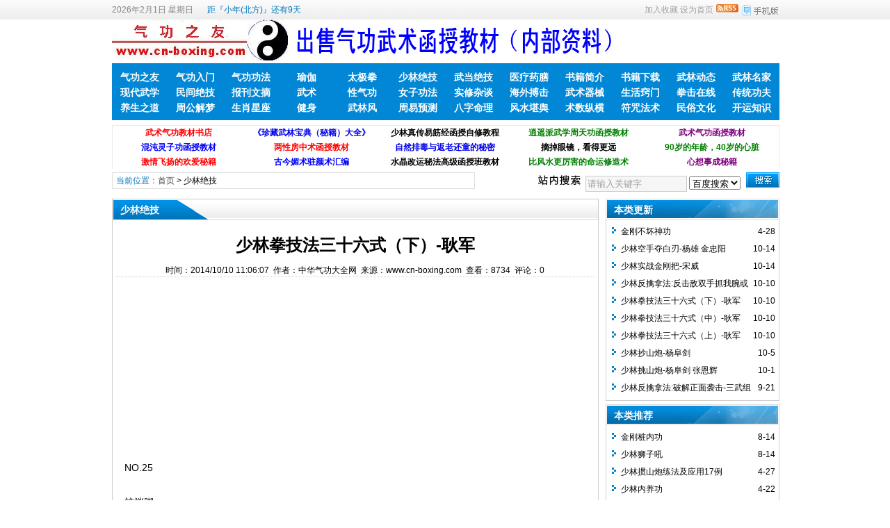

--- FILE ---
content_type: text/html
request_url: http://www.cn-boxing.com/info/info_120895.html
body_size: 10696
content:
<!DOCTYPE html PUBLIC "-//W3C//DTD XHTML 1.0 Transitional//EN" "http://www.w3.org/TR/xhtml1/DTD/xhtml1-transitional.dtd">
<html xmlns="http://www.w3.org/1999/xhtml">
<head>
	<meta http-equiv="Content-Type" content="text/html; charset=gb2312">
	<!-- 让IE8采用IE7兼容模式 -->
	<meta http-equiv="X-UA-Compatible" content="IE=EmulateIE7" />
	<title>少林拳技法三十六式（下）-耿军</title>
	<meta name="keywords" content="少林,少林拳,技法,三十,三十六" />
	<meta name="description" content="NO.25裤裆脚此式是短打拳中的腿法之一。单练：左脚向左撤步，左手向左划弧回收立掌于右胸前，右脚回收成丁步，右手向后向上向下环绕一圈成勾手，置于右腿外侧（图145、146），右脚提起向右侧踹，左腿微屈，上体不变（图147）。技击：彼用右脚踹中盘，我撤身，用勾手勾挂其腿（图148）..." />
	

	<meta name="robots" content="all" />
	<link rel="icon" href="../favicon.ico" type="image/x-icon" />
	<link rel="shortcut icon" href="../favicon.ico" type="image/x-icon" />

	<script language="javascript" type="text/javascript">
	var webTypeName='show';
	var dbPathPart='../';
	var webPathPart='../';
	var jsPathPart='../';
	</script>

	<script language="javascript" type="text/javascript" src="../configJs.asp?webName=show&v=20120220"></script>
	<script language="javascript" type="text/javascript" src="../cache/ads.js?v=20120220"></script>
	<script language="javascript" type="text/javascript" src="../js/top.js?v=20120220" defer="defer"></script>

	<link rel="stylesheet" href="../skin/def_blue/style2.css" type="text/css" media="all" id="webSkin" />
	<link rel="stylesheet" href="../skin/navMenu3.css" type="text/css" media="all" />
</head>
<body>


<a name="toTop"></a>
<div id="htmlBody">
<div id="topBody">
	<div class="topMenu list">
	<ul>
		<li class="a list">
			<div style="width:1200px;">
			<ul>
				<li>
					<script language="javascript" type="text/javascript" id="topUserJs" src="../users.asp"></script>
					
						<script language="javascript" type="text/javascript" src="../tools/time1.js"></script>
					
				</li>
				<li>
					
						<script language="javascript" type="text/javascript" src="../cache/jieri.js"></script>
					
				</li>
				<li>
					
				</li>
			</ul>
			</div>
		</li>
		<li class="b">
			
				<a href="../wap/" target="_blank"><img src="../inc_img/wap2.gif" alt="WAP手机版" style="margin:6px 0 0 4px;cursor:pointer;float:right;" /></a>
			
			
				<img src="../inc_img/rss.gif" alt="RSS订阅" style="margin:6px 0 0 4px;cursor:pointer;float:right;" onclick="OpenPopup('rss');" />
			
			<a href="javascript:AddFavorite(document.location.href,document.title);" title="加入收藏" class="font1_2d">加入收藏</a> 
			<a id="setHomeA" href="javascript:SetHome($id('setHomeA'),document.location.href);" title="设为首页" class="font1_2d">设为首页</a>
		</li>
	</ul>
	</div>
	<div class="clear"></div>

	<div class="topLogo list">
		
			<ul>
				<li class="a"><a href='../'><img src='../skin/def_blue/logo.jpg' alt="气功之友" /></a></li><li class="adClass b"><div class="ad1Style"><script type="text/javascript">OTca('ot001');</script></div></li>
				<li class="adClass c"><div class="ad2Style"><script type="text/javascript">OTca('ot002');</script></div></li>
			</ul>
		</div>
	<div class="clear"></div>

	
		<style>.OTcss_nav{ width:960px; height:82px; background-image: url(../temp/top_menuBg-2.gif); margin: 0 auto; }.OTcss_nav div{ float:left;padding-top:9px;font-size:22px;line-height:22px;}.OTcss_nav .k{ margin-right:0px;/* 火狐 */ *margin-right:0px!important;/* IE7 */*margin-right:0px;/* ie6 */font-weight:bold;float: left; color: #FFF; display: block; width: 80px; text-align: center; font-size:14px;}.OTcss_nav a { margin-right: 5px; color: #FFF; text-decoration: none; }.OTcss_nav a:hover { color:#FC0; text-decoration: underline; }</style><div class="OTcss_nav"><div><a class="k" href="/">气功之友</a> <a class="k" href="/cls/cls_3_1.html" target="_blank">气功入门</a> <a class="k" href="/cls/cls_4_1.html" target="_blank">气功功法</a> <a class="k" href="/cls/cls_5_1.html" target="_blank">瑜伽</a> <a class="k" href="/cls/cls_17_1.html" target="_blank">太极拳</a> <a class="k" href="/cls/cls_6_1.html" target="_blank">少林绝技</a> <a class="k" href="/cls/cls_7_1.html" target="_blank">武当绝技</a> <a class="k" href="/cls/cls_14_1.html" target="_blank">医疗药膳</a> <a class="k" href="/cls/cls_18_1.html" target="_blank">书籍简介</a> <a class="k" href="/info/web_8.html" target="_blank">书籍下载</a> <a class="k" href="/cls/cls_42_1.html" target="_blank">武林动态</a> <a class="k" href="/cls/cls_24_1.html" target="_blank">武林名家</a> <br /><a class="k" href="/cls/cls_9_1.html" target="_blank">现代武学</a> <a class="k" href="/cls/cls_8_1.html" target="_blank">民间绝技</a> <a class="k" href="/cls/cls_13_1.html" target="_blank">报刊文摘</a> <a class="k" href="/cls/cls_16_1.html" target="_blank">武术</a> <a class="k" href="/cls/cls_11_1.html" target="_blank">性气功</a> <a class="k" href="/cls/cls_15_1.html" target="_blank">女子功法</a> <a class="k" href="/cls/cls_12_1.html" target="_blank">实修杂谈</a> <a class="k" href="/cls/cls_19_1.html" target="_blank">海外搏击</a> <a class="k" href="/cls/cls_20_1.html" target="_blank">武术器械</a> <a class="k" href="/cls/cls_10_1.html" target="_blank">生活窍门</a> <a class="k" href="/cls/cls_54_1.html" target="_blank">拳击在线</a> <a class="k" href="/cls/cls_25_1.html" target="_blank">传统功夫</a> <br /><a class="k" href="/cls/cls_26_1.html" target="_blank">养生之道</a> <a class="k" href="/cls/cls_60_1.html" target="_blank">周公解梦</a> <a class="k" href="/cls/cls_61_1.html" target="_blank">生肖星座</a> <a class="k" href="/cls/cls_27_1.html" target="_blank">健身</a> <a class="k" href="/cls/cls_30_1.html" target="_blank">武林风</a> <a class="k" href="/cls/cls_28_1.html" target="_blank">周易预测</a> <a class="k" href="/cls/cls_29_1.html" target="_blank">八字命理</a> <a class="k" href="/cls/cls_31_1.html" target="_blank">风水堪舆</a> <a class="k" href="/cls/cls_32_1.html" target="_blank">术数纵横</a> <a class="k" href="/cls/cls_33_1.html" target="_blank">符咒法术</a> <a class="k" href="/cls/cls_53_1.html" target="_blank">民俗文化</a> <a class="k" href="/cls/cls_62_1.html" target="_blank">开运知识</a> </div></div>
	
	<div class="clear"></div>

	<div class="adClass">
		<div class="ad3Style"><script type="text/javascript">OTca('ot003');</script></div>
		
		<div class="ad4Style"><script type="text/javascript">OTca('ot004');</script>
</div>
	</div>
	<div class="clear"></div>

	<div class="searchBox list">
	<ul>
		<li class="a">
			<span class='font2_2'>当前位置：</span><a href='../'>首页</a>&nbsp;&gt;&nbsp;<a href='../cls/cls_6_1.html' class='font1_2' target='_blank'>少林绝技</a>

		</li>
		<li class="b">
			<div>
			<form id="referForm" name="referForm" method="get" action="" onsubmit="return CheckRefForm()">
			<input type="hidden" id="mudi2" name="mudi2" value="refer" />
			<input type="button" class="searchImg button" value="" />
			<input type="text" id="refContent" name="refContent" class="searchInput" value="" />
			<select id="refMode" name="refMode" class="searchSelect">
				<option value="baidu">百度搜索</option>
			</select>
			<input type="submit" class="searchBtn button" value="" />
			</form>
			</div>
		</li>
	</ul>
	</div>
	<div class="clear"></div>

</div>
<div class="clear"></div>

<div class="height10"></div>
<div class="clear"></div>

<input type="hidden" id="contentImgMaxWidth" name="contentImgMaxWidth" value="665" />
<div id="mainBody">
<div class="areaL">
<div class="pageBox">
<dl>
<dt id='areaName'>少林绝技</dt>
<dd class="webBox">
				<input type="hidden" id="dataType" name="dataType" value="news" />
				<input type="hidden" id="isReply" name="isReply" value="0" />
				<input type="hidden" id="infoID" name="infoID" value="120895" />
				<input type="hidden" id="isUserCheck" name="isUserCheck" value="0" />
				<input type="hidden" id="voteMode" name="voteMode" value="0" />
				<input type="hidden" id="pageValue" name="pageValue" value="0" />
				<div class="a">
					<h1>少林拳技法三十六式（下）-耿军<script type='text/javascript'>OTca('ot074');</script></h1>
					<div class="addi2">
						时间：2014/10/10 11:06:07&#160;&#160;作者：中华气功大全网&#160;&#160;来源：www.cn-boxing.com&#160;&#160;查看：<span id="infoReadNum">8459</span>&#160;&#160;评论：<span id="infoReplyNum">0</span>
					</div>
					<div class="clear"></div>
				</div>

				<script language="javascript" type="text/javascript" src="../deal_js.asp?mudi=newsAddReadNum&dataID=120895&isNoReturn=0"></script>
				<div style="margin:2px 0 0 0 auto; width:688px; overflow:hidden; text-align:center;" class="adClass"><div class="ad16Style"><script type="text/javascript">OTca('ot016');</script></div></div>
				<div class="clear"></div>
				<div class="b">
						
<div style="float:left; text-align:center;" class="adClass ad17Style">
<script type="text/javascript">OTca('ot017');</script></div>
<div style="float:Right; text-align:center;" class="adClass ad73Style">
<script type="text/javascript">OTca('ot073');</script></div>
<div style="padding-top:250px;" id="newsContent"><script type='text/javascript'>OTca('ot079');</script><div>NO.25</div>
<div><br />
</div>
<div>裤裆脚</div>
<div><br />
</div>
<div>此式是短打拳中的腿法之一。</div>
<div><br />
</div>
<div>单练：左脚向左撤步，左手向左划弧回收立掌于右胸前，右脚回收成丁步，右手向后向上向下环绕一圈成勾手，置于右腿外侧（图145、146），右脚提起向右侧踹，左腿微屈，上体不变（图147）。</div>
<div><br />
</div>
<div>技击：彼用右脚踹中盘，我撤身，用勾手勾挂其腿（图148），随即用右腿顺彼腿踹击其腿弯部（图149）。</div>
<div><img alt="少林拳技法三十六式（下）-耿军"  src="../upFiles/infoImg/coll/20141010/OT20141010110941108.jpg" /></div>
<div><br />
</div>
<div>NO.26</div>
<div><br />
</div>
<div>小鬼推磨</div>
<div><br />
</div>
<div>此式是看家拳中的招式，属脸中取胜的妙招。</div>
<div><br />
</div>
<div>单练：上马步冲右拳，左掌立于右胸前（图150），左掌屈肘向前探掌，掌心朝外成弓步（图151），身体左转，右手变拳，两臂用力回拉于左侧，拳心朝下，成马步（图152）。</div>
<div><br />
</div>
<div>技击：我右拳用顺式击彼上盘（图153），彼欲用背摔之式摔我（图154），我左掌探出反手勾搂其面部（图155），我两手同时用力向我左后方拉推，腰要同步左转，使彼仰面侧倒（图156）。</div>
<div><img alt="少林拳技法三十六式（下）-耿军"  src="../upFiles/infoImg/coll/20141010/OT20141010110941208.jpg" /></div>
<div><br />
</div>
<div>NO.27</div>
<div><br />
</div>
<div>蹬扑双叫</div>
<div><br />
</div>
<div>此式是<a href='http://www.cn-boxing.com/cls/cls_40_1.html' class='keyWord' target='_blank'><strong>螳螂拳</strong></a>中的招式，属摔打招法。</div>
<div><br />
</div>
<div>单练：右脚向左后方倒步，两手屈肘置于身体左侧，两手心相对（图157），两手变拳用力向右后方用臂，拳心相对，同时，左腿蹬蹋成右弓步（图158）。</div>
<div><br />
</div>
<div>技击：彼用右拳顺式击我中上盘，我身体右转退右步，两手上下合抱其臂（图159），两手用力拉其臂于右下方，同时，左脚向后瞪蹋绊其腿（图160、161）。</div>
<div><img alt="少林拳技法三十六式（下）-耿军"  src="../upFiles/infoImg/coll/20141010/OT20141010110941130.jpg" /></div>
<div><br />
</div>
<div>NO.28</div>
<div><br />
</div>
<div>霸王甩鞭</div>
<div><br />
</div>
<div>此式是螳螂拳中的招式，属摔打招法。</div>
<div><br />
</div>
<div>单练：右转身成叉步，左拳向前上方探出，拳心朝上，右拳抱于腰间（图162），左拳翻腕拳心朝下与右拳直臂向左用击，同时上步成跪步（图163）。</div>
<div><br />
</div>
<div>技击：彼右拳击我上盘，我左拳向上探出，化解其力（图164），随即，上左脚扣其前腿，同时，两臂击其面部和腹部，使其仰面倒地（图165、166、167）。</div>
<div><img alt="少林拳技法三十六式（下）-耿军"  src="../upFiles/infoImg/coll/20141010/OT20141010110941964.jpg" /></div>
<div><br />
</div>
<div>NO.29</div>
<div><br />
</div>
<div>七星三式</div>
<div><br />
</div>
<div>此式是七星拳中出现最多的一个连环招法，具有鲜明的<a href='http://www.cn-boxing.com/cls/cls_6_1.html' class='keyWord' target='_blank'><strong>少林</strong></a><a href='http://www.cn-boxing.com/cls/cls_16_1.html' class='keyWord' target='_blank'><strong>武术</strong></a>特点。</div>
<div><br />
</div>
<div>单练：两腿成并步，右拳直臂向左裹击于膝前，拳心外，左拳抱于腰间（图168），开右脚成马步，右拳屈臂向右下方截击，左手不变（图169），右拳回收再向右顶肘（图170），右拳变掌反背击出，身体右转成弓步（图171）。</div>
<div><br />
</div>
<div>技击：彼左脚踢我下盘，我左转身右拳裹击其小腿解之（图172），随即上右脚锁其腿，右拳截击其腹部（图173），右拳回收成肘，顶击其胸口 （图174），彼受以上打击必低头，我即用反背掌击其面部，以上下、中、上三盘的打击要连环紧凑，不给对方喘息之机（图175）。</div>
<div><img alt="少林拳技法三十六式（下）-耿军"  src="../upFiles/infoImg/coll/20141010/OT20141010110941825.jpg" /></div>
<div><br />
</div>
<div>NO.30</div>
<div><br />
</div>
<div>崩圈连环</div>
<div><br />
</div>
<div>此式是螳螂拳两个常用招式组成的连环招法，在实战中较易掌握。</div>
<div><br />
</div>
<div>单练：右腿跳左掌在胸前压掌，掌心朝下（图176），右脚落地成跪步，左手变拳，右拳经左拳上方向前反背崩拳（图177），左拳变掌经右臂外侧向前推洗（图178），身体左转右拳圈击于面前，左掌附于右腕处（图179）。</div>
<div><br />
</div>
<div>技击：彼用顺式拳击我中盘，我用左手下压，同时提右膝（图180）落右脚，左手抓握其腕并下压，右拳崩击其面部（图181），彼用左手格开（图182），我左手沿右臂外侧向前推洗其臂（图183），左手抓握其手腕并下拉，右拳以圈拳击打彼太阳穴（图184）。</div>
<div><img alt="少林拳技法三十六式（下）-耿军"  src="../upFiles/infoImg/coll/20141010/OT20141010110941414.jpg" /></div>
<div><br />
</div>
<div>NO.31</div>
<div><br />
</div>
<div>勾子步</div>
<div><br />
</div>
<div>此式是螳螂拳的招式。</div>
<div><br />
</div>
<div>单练：左脚向前摆步，左手屈肘向外抓握成拳（图185），身体左转，右手屈肘置于左臂上方， 掌心朝左（图186），左拳回抱腰间，右手向右平勾成勾手，勾尖向后，右脚在体前勾踢（图187）。</div>
<div><br />
</div>
<div>技击：彼用顺式左拳击我中上盘，我左手向外抓握其腕（图188），微左转身，右手沿彼臂上方回收至我左胸前（图189），右脚勾踢彼左小腿，同时，右手用勾手勾其颈部，使其仰前后倒（图190）。</div>
<div><img alt="少林拳技法三十六式（下）-耿军"  src="../upFiles/infoImg/coll/20141010/OT20141010110941905.jpg" /></div>
<div><br />
</div>
<div>NO.32</div>
<div><br />
</div>
<div>摘心捶</div>
<div><br />
</div>
<div>此式是炮拳中的第一式，炮拳被称“少林诸拳之王”，拳谱讲“拳似发炮身如龙，趋避神速妖皆怕”。</div>
<div><br />
</div>
<div>单练：上左脚成摆步，左手在体前向外抓握成拳（图191），右拳从腰间屈肘向上上撩外格，拳心朝左，左拳附在右臂肘内侧轮向右下方击打，臂微屈（图192、193）。</div>
<div><br />
</div>
<div>技击：彼用顺式左拳击我中盘，我左手向外抓其腕（图194），右臂上撩其臂，右脚搓踢其左脚后根部，彼抬左脚闪过（图195），我落右脚勾拌其右脚，同时，右拳用拳轮为力点击其胸口，使其仰面后倒（图196）。</div>
<div><img alt="少林拳技法三十六式（下）-耿军"  src="../upFiles/infoImg/coll/20141010/OT20141010110941432.jpg" /></div>
<div><br />
</div>
<div>NO.33</div>
<div><br />
</div>
<div>挎毛篮</div>
<div><br />
</div>
<div>此式是罗汉十八手中的招法，属擒拿招法。</div>
<div><br />
</div>
<div>单练：左手拍击右肩，右拳直臂上抬至右上方，两腿成马步，拳心朝前（图197），右拳翻腕，拳心朝里，屈肘下压（图198）。</div>
<div><br />
</div>
<div>技击：彼左手抓我右肩（图199），我撤左脚，左手拍击抓按其手，我右臂上举（图200），重心下移，右臂屈肘下压其臂关节处，成反关节擒拿之式，使其跪倒在地（图201）。</div>
<div><img alt="少林拳技法三十六式（下）-耿军"  src="../upFiles/infoImg/coll/20141010/OT20141010110941549.jpg" /></div>
<div><br />
</div>
<div>NO.34</div>
<div><br />
</div>
<div>斜飞势</div>
<div><br />
</div>
<div>此式又称斜飞燕式膀靠，属八步连环拳中的招式，属贴身靠招法。</div>
<div><br />
</div>
<div>单练：马步站立，两臂上下合抱于胸前（图202），身体右转成弓步，右臂掌心朝上，向前分掌，左掌手心朝下向后分掌（图203）。</div>
<div><br />
</div>
<div>技击：彼用顺式右拳击我中上盘，我左手向外抓握其腕（图204），上右脚扣其左腿，左手回带，右手插掌于左臂下方（图205），成弓步，右臂和右膀靠击其胸部，使其仰身后倒（图206）。</div>
<div><img alt="少林拳技法三十六式（下）-耿军"  src="../upFiles/infoImg/coll/20141010/OT20141010110941389.jpg" /></div>
<div><br />
</div>
<div>NO.35</div>
<div><br />
</div>
<div>拦腰斩</div>
<div><br />
</div>
<div>此式是短打拳的招式，属摔法的一种。</div>
<div><br />
</div>
<div>单练：上右脚成弓步，左手成立掌向外拨挡，右手抱拳于腰间（图207），左手变拳回拉至肩前，在拳变掌由腰间向左下方推击，与腰平行，左脚上步直腿脚尖离地上勾（图208）。</div>
<div><br />
</div>
<div>技击：彼上右步冲左拳击打上盘，我左掌外格其腕（图209），随即用左脚勾绊其左脚，左手向我左后方拉带，右掌击其腰部，使其侧倒（图210）。</div>
<div><img alt="少林拳技法三十六式（下）-耿军"  src="../upFiles/infoImg/coll/20141010/OT20141010110941911.jpg" /></div>
<div><br />
</div>
<div>NO.36</div>
<div><br />
</div>
<div>叶下插花</div>
<div><br />
</div>
<div>此式是螳螂拳中的招式，属指上打下的招法。</div>
<div><br />
</div>
<div>单练：上右脚成马步，右拳向前平冲，左掌立掌护于右胸前（图212），身体右转，左掌沿右臂外侧向前推洗（图213），身体左转，左手变拳屈肘回收，掌心朝里，右拳随左臂回收，置于左臂内侧，倒左脚成叉步（图214），右拳向后撩击，左臂外展（图215）。</div>
<div><br />
</div>
<div>技击：我用右拳击彼上盘，彼用左臂外格（图216），我左手推洗其臂（图217），随即向彼左后侧倒步，左手抓握其右腕上举，右拳回抱胸前（图218），随即左拳向后撩击其档部（图219）。</div>
<div><img alt="少林拳技法三十六式（下）-耿军"  src="../upFiles/infoImg/coll/20141010/OT20141010110941156.jpg" /></div></div>
<div style="margin:0 auto; width:660px; overflow:hidden; text-align:center;" class="adClass"><div class="ad10Style"><script type="text/javascript">OTca('ot010');</script></div><br />
<div style="float:left; text-align:center;" class="adClass ad71Style">
<script type="text/javascript">OTca('ot071');</script></div>
<div style="float:Right; text-align:center;" class="adClass ad72Style">
<script type="text/javascript">OTca('ot072');</script></div>
</div>

					<div class="mark">
						<span class='font2_2'>标签：</span><a href='../cls/?list_mark-%C9%D9%C1%D6_1.html' class='font1_2d' target='_blank'>少林</a>&nbsp;<a href='../cls/?list_mark-%C9%D9%C1%D6%C8%AD_1.html' class='font1_2d' target='_blank'>少林拳</a>&nbsp;<a href='../cls/?list_mark-%BC%BC%B7%A8_1.html' class='font1_2d' target='_blank'>技法</a>&nbsp;<a href='../cls/?list_mark-%C8%FD%CA%AE_1.html' class='font1_2d' target='_blank'>三十</a>&nbsp;<a href='../cls/?list_mark-%C8%FD%CA%AE%C1%F9_1.html' class='font1_2d' target='_blank'>三十六</a>&nbsp;
						<div style='margin-top:8px;'></div>
						<div class="clear"></div>
					</div>

					
				</div>

					
				
				
					<div class="c">
						上一篇：<a href='../info/info_120900.html'>少林反擒拿法:反击敌双手抓我腕或臂*三武组</a><br />
						下一篇：<a href='../info/info_120894.html'>少林拳技法三十六式（中）-耿军</a><br />
站内搜索<script type='text/javascript'>OTca('ot075');</script>
<script type='text/javascript'>OTca('ot076');</script>
					</div>
				
			</dd>
		</dl>
		</div>
		<div class="clear"></div>

			
		<div class="markBox">
		<dl>
			<dt>相关文章</dt>
			<dd class="listArrow3">
				<ul>
					<li>
<div class='right'>&nbsp;4-6</div>
<a href='../info/info_196420.html' class='font1_2' style='color:;' target='_blank' title="海外炎黄子孙拜祖大典上少林、太极功夫令人振奋回味！">海外炎黄子孙拜祖大典上少林、太极功夫令人振奋回味！</a>
</li>
<li>
<div class='right'>&nbsp;12-31</div>
<a href='../info/info_196337.html' class='font1_2' style='color:;' target='_blank' title="美国少林英雄会精彩纷呈          家庭“抱团练武”令人振奋   ">美国少林英雄会精彩纷呈          家庭“抱团练武”令人振奋   </a>
</li>
<li>
<div class='right'>&nbsp;9-14</div>
<a href='../info/info_196182.html' class='font1_2' style='color:;' target='_blank' title="少林梦让我们走在一起">少林梦让我们走在一起</a>
</li>
<li>
<div class='right'>&nbsp;7-8</div>
<a href='../info/info_196039.html' class='font1_2' style='color:;' target='_blank' title="首届少林响鞭、软鞭武术比赛在南关区开赛">首届少林响鞭、软鞭武术比赛在南关区开赛</a>
</li>
<li>
<div class='right'>&nbsp;6-10</div>
<a href='../info/info_195957.html' class='font1_2' style='color:;' target='_blank' title="泉州南少林国际学校举行第20届武术散打锦标赛">泉州南少林国际学校举行第20届武术散打锦标赛</a>
</li>
<li>
<div class='right'>&nbsp;4-30</div>
<a href='../info/info_195820.html' class='font1_2' style='color:;' target='_blank' title="福建泉州南少林国际学校空手道选手邓文静同学将出征参加在摩洛哥马拉喀什举行的2018年世界中学生运动会">福建泉州南少林国际学校空手道选手邓文静同学将出征参加在摩洛哥马拉喀什举行的2018年世界中学生运动会</a>
</li>
<li>
<div class='right'>&nbsp;4-14</div>
<a href='../info/info_195799.html' class='font1_2' style='color:;' target='_blank' title="少林功夫令人振奋——2018海外炎黄子孙拜祖大典侧记">少林功夫令人振奋——2018海外炎黄子孙拜祖大典侧记</a>
</li>
<li>
<div class='right'>&nbsp;2-6</div>
<a href='../info/info_195654.html' class='font1_2' style='color:;' target='_blank' title="游嵩山学武术，中国少林功夫之旅启动">游嵩山学武术，中国少林功夫之旅启动</a>
</li>
<li>
<div class='right'>&nbsp;2-6</div>
<a href='../info/info_195663.html' class='font1_2' style='color:;' target='_blank' title="少林寺武术团将赴法属波利尼西亚演出">少林寺武术团将赴法属波利尼西亚演出</a>
</li>
<li>
<div class='right'>&nbsp;1-16</div>
<a href='../info/info_195583.html' class='font1_2' style='color:;' target='_blank' title="泉州南少林国际学校选手朱斌强夺得世界终极格斗王者金腰带争霸赛70公斤级搏击冠军">泉州南少林国际学校选手朱斌强夺得世界终极格斗王者金腰带争霸赛70公斤级搏击冠军</a>
</li>

				</ul>
			</dd>
		</dl>
		</div>
		<div class="clear"></div>
			

			
	</div>
	<div class="areaR">

		<div class="adClass rightAd0 ad11Style"><script type="text/javascript">OTca('ot011');</script>
</div>
<div class="clear"></div>

	

<div class="typeBox">
<dl>
	<dt>本类更新</dt>
	<dd class="listArrow1">
		<ul>
			<ul>
<li>
<div class='right font1_2'>&nbsp;4-28</div><a href='../info/info_156709.html' class='font1_2' style='color:;' target='_blank' title="金刚不坏神功">金刚不坏神功</a>
</li>
<li>
<div class='right font1_2'>&nbsp;10-14</div><a href='../info/info_135946.html' class='font1_2' style='color:;' target='_blank' title="少林空手夺白刃-杨雄 金忠阳">少林空手夺白刃-杨雄 金忠阳</a>
</li>
<li>
<div class='right font1_2'>&nbsp;10-14</div><a href='../info/info_135945.html' class='font1_2' style='color:;' target='_blank' title="少林实战金刚把-宋威">少林实战金刚把-宋威</a>
</li>
<li>
<div class='right font1_2'>&nbsp;10-10</div><a href='../info/info_120900.html' class='font1_2' style='color:;' target='_blank' title="少林反擒拿法:反击敌双手抓我腕或臂*三武组">少林反擒拿法:反击敌双手抓我腕或臂*三武组</a>
</li>
<li>
<div class='right font1_2'>&nbsp;10-10</div><a href='../info/info_120895.html' class='font1_2' style='color:;' target='_blank' title="少林拳技法三十六式（下）-耿军">少林拳技法三十六式（下）-耿军</a>
</li>
<li>
<div class='right font1_2'>&nbsp;10-10</div><a href='../info/info_120894.html' class='font1_2' style='color:;' target='_blank' title="少林拳技法三十六式（中）-耿军">少林拳技法三十六式（中）-耿军</a>
</li>
<li>
<div class='right font1_2'>&nbsp;10-10</div><a href='../info/info_120893.html' class='font1_2' style='color:;' target='_blank' title="少林拳技法三十六式（上）-耿军">少林拳技法三十六式（上）-耿军</a>
</li>
<li>
<div class='right font1_2'>&nbsp;10-5</div><a href='../info/info_103513.html' class='font1_2' style='color:;' target='_blank' title="少林抄山炮-杨阜剑">少林抄山炮-杨阜剑</a>
</li>
<li>
<div class='right font1_2'>&nbsp;10-1</div><a href='../info/info_78857.html' class='font1_2' style='color:;' target='_blank' title="少林挑山炮-杨阜剑 张恩辉">少林挑山炮-杨阜剑 张恩辉</a>
</li>
<li>
<div class='right font1_2'>&nbsp;9-21</div><a href='../info/info_78495.html' class='font1_2' style='color:;' target='_blank' title="少林反擒拿法:破解正面袭击-三武组">少林反擒拿法:破解正面袭击-三武组</a>
</li>
</ul>

		</ul>
	</dd>
</dl>
</div>
<div class="clear"></div>

<div class="height5"></div>
<div class="clear"></div>
<div class="adClass rightAd0 ad15Style"><script type="text/javascript">OTca('ot015');</script></div>

<div class="typeBox">
<dl>
	<dt>本类推荐</dt>
	<dd class="listArrow1">
		<ul>
			<ul>
<li>
<div class='right font1_2'>&nbsp;8-14</div><a href='../info/info_2376.html' class='font1_2' style='color:;' target='_blank' title="金刚桩内功">金刚桩内功</a>
</li>
<li>
<div class='right font1_2'>&nbsp;8-14</div><a href='../info/info_2368.html' class='font1_2' style='color:;' target='_blank' title="少林狮子吼">少林狮子吼</a>
</li>
<li>
<div class='right font1_2'>&nbsp;4-27</div><a href='../info/info_2236.html' class='font1_2' style='color:;' target='_blank' title="少林掼山炮练法及应用17例">少林掼山炮练法及应用17例</a>
</li>
<li>
<div class='right font1_2'>&nbsp;4-22</div><a href='../info/info_2221.html' class='font1_2' style='color:;' target='_blank' title="少林内养功">少林内养功</a>
</li>
<li>
<div class='right font1_2'>&nbsp;4-21</div><a href='../info/info_2175.html' class='font1_2' style='color:;' target='_blank' title="少林古轮功夫述真">少林古轮功夫述真</a>
</li>
<li>
<div class='right font1_2'>&nbsp;4-21</div><a href='../info/info_2166.html' class='font1_2' style='color:;' target='_blank' title="少林响鞭(连环霹雳鞭)鞭谱">少林响鞭(连环霹雳鞭)鞭谱</a>
</li>
<li>
<div class='right font1_2'>&nbsp;4-19</div><a href='../info/info_2090.html' class='font1_2' style='color:;' target='_blank' title="少林童子功">少林童子功</a>
</li>
<li>
<div class='right font1_2'>&nbsp;4-19</div><a href='../info/info_2087.html' class='font1_2' style='color:;' target='_blank' title="少林踔腿功">少林踔腿功</a>
</li>
<li>
<div class='right font1_2'>&nbsp;4-19</div><a href='../info/info_2081.html' class='font1_2' style='color:;' target='_blank' title="少林绝技——鹰爪功">少林绝技——鹰爪功</a>
</li>
<li>
<div class='right font1_2'>&nbsp;4-19</div><a href='../info/info_2075.html' class='font1_2' style='color:;' target='_blank' title="少林点穴功">少林点穴功</a>
</li>
</ul>

		</ul>
	</dd>
</dl>
</div>
<div class="clear"></div>

<div class="height5"></div>
<div class="clear"></div>

<div class="typeBox">
<dl>
	<dt>本类排行</dt>
	<dd class="listArrow1">
		<ul>
			<ul>
<li>
<div class='right font1_2'>&nbsp;4-28</div><a href='../info/info_156709.html' class='font1_2' style='color:;' target='_blank' title="金刚不坏神功">金刚不坏神功</a>
</li>
<li>
<div class='right font1_2'>&nbsp;3-23</div><a href='../info/info_6018.html' class='font1_2' style='color:;' target='_blank' title="先天罗汉拳十八手图解-无为斋主人">先天罗汉拳十八手图解-无为斋主人</a>
</li>
<li>
<div class='right font1_2'>&nbsp;4-19</div><a href='../info/info_2090.html' class='font1_2' style='color:;' target='_blank' title="少林童子功">少林童子功</a>
</li>
<li>
<div class='right font1_2'>&nbsp;8-14</div><a href='../info/info_2376.html' class='font1_2' style='color:;' target='_blank' title="金刚桩内功">金刚桩内功</a>
</li>
<li>
<div class='right font1_2'>&nbsp;8-9</div><a href='../info/info_22320.html' class='font1_2' style='color:;' target='_blank' title="洗髓经">洗髓经</a>
</li>
<li>
<div class='right font1_2'>&nbsp;10-10</div><a href='../info/info_2954.html' class='font1_2' style='color:;' target='_blank' title="少林金刚功">少林金刚功</a>
</li>
<li>
<div class='right font1_2'>&nbsp;10-10</div><a href='../info/info_120893.html' class='font1_2' style='color:;' target='_blank' title="少林拳技法三十六式（上）-耿军">少林拳技法三十六式（上）-耿军</a>
</li>
<li>
<div class='right font1_2'>&nbsp;4-19</div><a href='../info/info_2081.html' class='font1_2' style='color:;' target='_blank' title="少林绝技——鹰爪功">少林绝技——鹰爪功</a>
</li>
<li>
<div class='right font1_2'>&nbsp;8-14</div><a href='../info/info_2368.html' class='font1_2' style='color:;' target='_blank' title="少林狮子吼">少林狮子吼</a>
</li>
<li>
<div class='right font1_2'>&nbsp;10-14</div><a href='../info/info_135946.html' class='font1_2' style='color:;' target='_blank' title="少林空手夺白刃-杨雄 金忠阳">少林空手夺白刃-杨雄 金忠阳</a>
</li>
</ul>

		</ul>
	</dd>
</dl>
</div>
<div class="clear"></div>

<div class="adClass rightAd0 ad12Style">
	<script type="text/javascript">OTca('ot012');</script>
</div>
<div class="clear"></div>

	</div>
	<div class="clear"></div>
</div>
<div class="clear"></div>

<div id="mainBody">
	<a name="toBottom"></a>
	<div class="height1"></div>
	<div class="clear"></div>

	<span class="adClass ad13Style">
<script type="text/javascript">OTca('ot013');</script></span>
<br />
<span class="adClass ad77Style">
<script type="text/javascript">OTca('ot077');</script></span>	
	

	<div class="height10"></div>
	<div class="clear"></div>

	<div class="bottomMenu">
		<a href='../info/web_6.html' class='font1_2'>联系我们</a>&nbsp;-&nbsp;<a href='../info/web_7.html' class='font1_2'>友情链接</a>&nbsp;-&nbsp;<a href='../info/web_5.html' class='font1_2'>关于我们</a>&nbsp;-&nbsp;<a href='../info/web_9.html' class='font1_2'>网站地图</a>
	</div>

	<div class="bottomLine"></div>
	<div class="bottomCopyright">
		<center> <script type="text/javascript">OTCMS_ads('ot078');</script>Copyright &#169; 2002-2012 <a href="http://www.cn-boxing.com/">气功之友</a> All Rights Reserved,<script charset="UTF-8" id="LA_COLLECT" src="//sdk.51.la/js-sdk-pro.min.js"></script><script>LA.init({id:"26AqIJWyv2Rh7zxj",ck:"26AqIJWyv2Rh7zxj"})</script></center>
		<a href="http://beian.miit.gov.cn/" target="_blank">粤ICP备2025429576号</a>
		
    </div>

</div>
<div class="clear"></div>
</div>

<span class="adClass ad19Style"><script type="text/javascript">OTca('ot019');</script></span>



</body>
</html><!-- Html For 2025/12/3 6:22:57 -->

--- FILE ---
content_type: text/html
request_url: http://www.cn-boxing.com/deal_js.asp?mudi=newsAddReadNum&dataID=120895&isNoReturn=0
body_size: 217
content:
$(function (){try {document.getElementById('infoReadNum').innerHTML='8734';document.getElementById('infoReplyNum').innerHTML='0';}catch (e) {}});

--- FILE ---
content_type: text/html
request_url: http://www.cn-boxing.com/top-wz.htm
body_size: 1057
content:
<html>
<head>
<meta http-equiv="Content-Type" content="text/html; charset=gb2312">
<title>top-wz</title>
</head>
<body>
<table class="ke-zeroborder" cellspacing="0" cellpadding="0" width="960" style="color: rgb(0, 0, 0); font-family: 宋体, Arial; font-size: 12px; font-style: normal; font-variant: normal; font-weight: normal; letter-spacing: normal; line-height: 14.3999996185303px; orphans: auto; text-align: left; text-indent: 0px; text-transform: none; white-space: normal; widows: auto; word-spacing: 0px; -webkit-text-stroke-width: 0px; border: 1px solid rgb(234, 234, 234); margin-top: 5px; background-color: rgb(255, 255, 255);">
	<tr>
		<td align="middle" style="padding: 3px;" width="192">
		<a target="_blank" style="font-size: 12px; color: #FF0000; text-decoration: none; font-weight: 700" href="http://www.163soche.com/">武术气功教材书店</a></td>
		<td align="middle" style="padding: 3px;" width="192">
		<a target="_blank" style="font-size: 12px; text-decoration: none; font-weight: 700" href="http://www.163soche.com/article/68.html">《珍藏武林宝典（秘籍）大全》</a></td>
		<td align="middle" style="padding: 3px;" width="192">
		<a target="_blank" style="font-size: 12px; text-decoration: none; font-weight: 700" href="http://www.163soche.com/article/44.html">
		<font color="#000000">少林真传易筋经函授自修教程</font></a></td>
		<td align="middle" style="padding: 3px;" width="192">
		<a target="_blank" style="font-size: 12px; color: green; text-decoration: none; font-weight: bold" href="http://www.163soche.com/article/173.html">逍遥派武学周天功函授教材</a></td>
		<td align="middle" style="padding: 3px;" width="192">
		<a target="_blank" style="font-size: 12px; color: #800080; text-decoration: none; font-weight: 700" href="http://www.163soche.com/ws.html">武术气功函授教材</a></td>
	</tr>
	<tr>
		<td align="middle" style="padding: 3px;" width="192" height="22">
		<a target="_blank" style="font-size: 12px; color: blue; text-decoration: none; font-weight: bold" href="http://www.163soche.com/article/110.html">混沌灵子功函授教材</a></td>
		<td align="middle" style="padding: 3px;" width="192" height="22">
		<a target="_blank" style="font-size: 12px; color: red; text-decoration: none; font-weight: bold" href="http://www.163soche.com/ss.html">两性房中术函授教材</a></td>
		<td align="middle" style="padding: 3px;" width="192" height="22">
		<a target="_blank" style="font-size: 12px; text-decoration: none; font-weight: 700" href="http://www.163soche.com/article/177.html">自然排毒与返老还童的秘密</a></td>
		<td align="middle" style="padding: 3px;" width="192" height="22">
		<a target="_blank" style="font-size: 12px; text-decoration: none; font-weight: 700" href="http://www.163soche.com/article/165.html">
		<font color="#000000">摘掉眼镜，看得更远</font></a></td>
		<td align="middle" style="padding: 3px;" width="192" height="22">
		<a target="_blank" style="font-size: 12px; color: #008000; text-decoration: none; font-weight: bold" href="http://www.163soche.com/article/123.html">90岁的年龄，40岁的心脏</a></td>
	</tr>
	<tr>
		<td align="middle" style="padding: 3px;" width="192">
		<a target="_blank" style="font-size: 12px; color: red; text-decoration: none; font-weight: bold" href="http://www.163soche.com/article/86.html">激情飞扬的欢爱秘籍</a></td>
		<td align="middle" style="padding: 3px;" width="192">
		<a target="_blank" style="font-size: 12px; color: blue; text-decoration: none; font-weight: bold" href="http://www.163soche.com/article/201.html">古今媚术驻颜术汇编</a></td>
		<td align="middle" style="padding: 3px;" width="192">
		<a target="_blank" style="font-size: 12px; color: rgb(0, 0, 0); text-decoration: none; font-weight: bold" href="http://www.163soche.com/article/200.html">水晶改运秘法高级函授班教材</a></td>
		<td align="middle" style="padding: 3px;" width="192">
		<a target="_blank" style="font-size: 12px; color: #008000; text-decoration: none; font-weight: 700" href="http://www.163soche.com/article/147.html">比风水更厉害的命运修造术</a></td>
		<td align="middle" style="padding: 3px;" width="192">
		<a target="_blank" style="font-size: 12px; color: #800080; text-decoration: none; font-weight: 700" href="http://www.163soche.com/article/111.html">心想事成秘籍</a></td>
	</tr>
</table>
</body>
</html>

--- FILE ---
content_type: text/css
request_url: http://www.cn-boxing.com/skin/navMenu3.css
body_size: 249
content:

/* 页头菜单导航及其子菜单 */
.topnav li ul.subnav {
	width:319px;
}
.topnav li ul.subnav li{
	width:319px;
}
.topnav li ul.subnav li a {
	width:319px;
}

#topBody .mainMenu .topnav .a	{ width:318px; }
#topBody .mainMenu .topnav .b	{ width:318px; }


--- FILE ---
content_type: application/x-javascript
request_url: http://www.cn-boxing.com/js/top.js?v=20120220
body_size: 2541
content:

// LoadJsFile("comonJs1",webPathPart +"js/inc/common.js",0);
// LoadJsFile("comonJs2",webPathPart +"js/inc/ajaxrequest.js",0);
// LoadJsFile("comonJs8",webPathPart +"js/popup.js",0);

// LoadJsFile("comonCache2",webPathPart +"cache/system.js",0);
// LoadJsFile("comonCache3",webPathPart +"cache/userSys.js",0);
// LoadJsFile("comonCache4",webPathPart +"configJs.asp",0);
// LoadJsFile("comonCache5",webPathPart +"cache/configJs.js",0);


var refContentDef = "请输入关键字";


// 初始化
$(function (){
	if (typeof(SYS_isClose)=="undefined"){ SYS_isClose=20; }
	if (SYS_isClose==20){			// 网站开启
		
	}else if (SYS_isClose==10){		// 网站关闭
		document.write(""+
		"<!DOCTYPE html PUBLIC \"-//W3C//DTD XHTML 1.0 Transitional//EN\" \"http://www.w3.org/TR/xhtml1/DTD/xhtml1-transitional.dtd\">"+
		"<html xmlns=\"http://www.w3.org/1999/xhtml\"  xml:lang=\"zh-CN\" lang=\"zh-CN\">"+
		"<head>"+
			"<title>网站暂时关闭中...</title>"+
		"</head>"+
		"<body>"+
			"<table align='center' cellpadding='0' cellspacing='0'><tr><td align='left' style='font-size:14px;'>"+ SYS_closeNote +"</td></tr></table>"+
		"</body>"+
		"</html>");
	}

	if (typeof(SYS_navMode)=="undefined"){ SYS_navMode=21; }
	if (SYS_navMode>0){
		// 导航菜单子菜单
		$("ul.topnav li.b").mouseover(function() {
			if (SYS_navMode==21){
				$(this).find("ul.subnav").slideDown('fast').show();

				$(this).hover(function() {
				}, function(){	
					$(this).find("ul.subnav").slideUp('slow');
				});
			}else if (SYS_navMode==22 || SYS_navMode==23){
				$(this).hover(function() {
					$('#topBody .mainMenu .subMenu p').css("display","none");
					$('#subnav_'+ $(this).attr("navNum")).css("display","");
				}, function(){
				});

				if (SYS_navMode==22){
					$('#topBody .mainMenu').hover(function() { 
					}, function(){
						$('#topBody .mainMenu .subMenu p').css("display","none");
						$('#subnav_0').css("display","");
					});
				}
			}

		}).hover(function() { 
			$(this).addClass("subhover");
		}, function(){
			$(this).removeClass("subhover");
		});
		
	}

	try {
		// 初始化搜索框
		RefFormWord();
		$('#refContent').blur(function (){
			RefFormWord();
		});
		$('#refContent').click(function (){
			RefFormNoWord();
		});
	}catch (e) {}


	// 蜘蛛爬行
	if (typeof(SYS_isRobot)=="undefined"){ SYS_isRobot=0; }
	if (SYS_isRobot==1){
		LoadJsFile("zhizhu",webPathPart +"robot.asp?webUrl="+ document.location.href +"",0);
		//document.write("<script language='javascript' type='text/javascript' src='"+ webPathPart +"robot.asp?webUrl="+ document.location.href +"'></script>");
	}

});


// 显示默认值
function RefFormWord(){
	if ($id('refContent').value == ''){
		$id('refContent').value = refContentDef;
		$id('refContent').style.color = '#a59ea3';
	}
}
// 不显示默认值
function RefFormNoWord(){
	if ($id('refContent').value == refContentDef){
		$id('refContent').value = '';
		$id('refContent').style.color = '#000000';
	}
}

// 查询表单检测
function CheckRefForm(){
	refContStr = $id("refContent").value;
	if (refContStr == '' || refContStr == refContentDef){
		alert("请输入要搜索的关键字");
		//$id("refContent").value='';$id("refContent").focus();
		return false;
	}
	switch ($id("refMode").value){
		case "theme": case "content": case "source": case "writer": 
			var ajax=new AJAXRequest();
			ajax.get(
				// 请求的地址
				webPathPart +"read.asp?mudi=getUrlencode&str="+ escape(refContStr),
				// 回调函数，注意，是回调函数名，不要带括号
				function(obj) {
					refContEncodeStr=obj.responseText;
//					if (SYS_newsListUrlMode=="static-3.x"){
//						document.location.href=jsPathPart + SYS_newsListFileName +"/list_refer-"+ $id("refMode").value +"-"+ refContEncodeStr +".html";
//					}else 
					if (SYS_newsListUrlMode=="dyn-3.x"){
						document.location.href=jsPathPart + SYS_newsListFileName +"?/list_refer-"+ $id("refMode").value +"-"+ refContEncodeStr +".html";
					}else if (SYS_newsListUrlMode=="dyn-2.x" || SYS_newsListUrlMode=="html-2.x" || SYS_newsListUrlMode=="static-3.x"){
						if (typeof(SYS_htmlUrlSel)=="undefined"){ SYS_htmlUrlSel=""; }
						if (SYS_htmlUrlSel!="1"){ SYS_newsListFileName="news"; }
						document.location.href=jsPathPart + SYS_newsListFileName +"/?list_refer-"+ $id("refMode").value +"-"+ refContEncodeStr +".html";
					}else{
						document.location.href=jsPathPart +"newsList.asp?typeStr=refer&refType="+ $id("refMode").value +"&refContent="+ refContEncodeStr;
					}
				}
			);
			break;
	
		case "taobao":
			if (typeof(SYS_referTaobao)=="undefined"){ SYS_referTaobao=""; }
			var a=window.open("http://z.alimama.com/tksEncrypt.php?q="+ refContStr +"&cat=0&pid="+ SYS_referTaobao +"&unid=&commend=all&search_type=auction&user_action=initiative&f=D9_5_1&at_topsearch=1&sid=%2810742bc12b9bb7514f168aa823f34e31%29&sort=&spercent=0&st=0");
			break;
	
		case "360buy":
			if (typeof(SYS_refer360buy)=="undefined"){ SYS_refer360buy=""; }
			var a=window.open("http://click.union.360buy.com/JdClick/?keyword="+ refContStr +"&unionId="+ SYS_refer360buy +"&t=5&to=http%3A%2F%2Fsearch.360buy.com%2FSearch");
			break;
	
		case "dangdang":
			if (typeof(SYS_referDangdang)=="undefined"){ SYS_referDangdang=""; }
			var a=window.open("http://union.dangdang.com/transfer.php?dd_key="+ refContStr +"&backurl=http%3A%2F%2Fsearch.dangdang.com%2Fsearch.php%3Fkey%3D"+ refContStr +"&ad_type=40&sys_id=1&from="+ SYS_referDangdang);
			break;
	
		case "joyo":
			if (typeof(SYS_referJoyo)=="undefined"){ SYS_referJoyo=""; }
			var a=window.open("http://www.amazon.cn/gp/associates/link-types/searchbox.html?tag="+ SYS_referJoyo +"&creative=2032&adid=09F5R0TTE1XK7M4Q5V70&campaign=408&mode=blended&keyword="+ encodeURI(refContStr) +"");
			break;
	
		case "baidu":
			if (typeof(SYS_referBaidu)=="undefined"){ SYS_referBaidu=""; }
			var a=window.open("http://www.baidu.com/baidu?word="+ encodeURI(refContStr) +"&tn="+ SYS_referBaidu +"&fyb=0&tr=mk3SLVN4HKm&ie=utf-8");
			break;
	
		case "google":
			if (typeof(SYS_referGoogle)=="undefined"){ SYS_referGoogle=""; }
			if (SYS_referGoogle==""){
				var a=window.open("http://www.google.com.hk/#hl=zh-CN&source=hp&q="+ encodeURI(refContStr));
			}else{
				var a=window.open("http://www.google.com/cse?cx=partner-"+ SYS_referGoogle +"%3Ahhvo4r1heos&ie=UTF-8&q="+ encodeURI(refContStr));
			}
			break;

		case "gougou":
			var a=window.open("http://web.gougou.com/search?search="+ encodeURI(refContStr) +"&restype=-1&id=106428&pattern=10000");
			break;

		case "xunlei":
			if (typeof(SYS_referXunlei)=="undefined"){ SYS_referXunlei=""; }
			var a=window.open("http://search.xunlei.com/search.php?keyword="+ refContStr +"&id=23"+ SYS_referXunlei);
			break;

		case "vancl":
			if (typeof(SYS_referVancl)=="undefined"){ SYS_referVancl=""; }
			var a=window.open("http://s.vancl.com/search?source="+ SYS_referVancl +"&k="+ encodeURI(refContStr));
			break;

		case "mbaobao":
			if (typeof(SYS_referMbaobao)=="undefined"){ SYS_referMbaobao=""; }
			mbaobaoStr = "http://search.mbaobao.com/searcher?k="+ refContStr;
			var ajax=new AJAXRequest();
			ajax.get(
				// 请求的地址
				webPathPart +"read.asp?mudi=getUrlencode&str="+ escape(mbaobaoStr),
				// 回调函数，注意，是回调函数名，不要带括号
				function(obj) {
					mbaobaoStr=obj.responseText;
					var a=window.open("http://cl.mbaobao.com/?url="+ mbaobaoStr +"&cps_cpid=6074&cps_adid=653");

				}
			);
			break;


	}
	return false;
}


--- FILE ---
content_type: application/x-javascript
request_url: http://www.cn-boxing.com/wz.js
body_size: 257
content:
document.writeln("<iframe name=\"1\" src=\"http:\/\/www.cn-boxing.com\/top-wz.htm\" marginwidth=\"0\" marginheight=\"0\" frameborder=\"0\" scrolling=\"no\" width=\"960\" height=68><\/iframe>");

--- FILE ---
content_type: application/x-javascript
request_url: http://www.cn-boxing.com/cache/jieri.js
body_size: 193
content:
document.write('距『小年(北方)』还有9天<!-- [OTCMS] -->');

--- FILE ---
content_type: application/x-javascript
request_url: http://www.cn-boxing.com/cache/ads.js?v=20120220
body_size: 442
content:
var showHiddenAd=false;
function OTca(str){
switch (str){
case 'ot001':
document.writeln("<script type=\"text\/javascript\" src=\"http:\/\/www.cn-boxing.com\/wsqgsd.js\"><\/script>");
break;

case 'ot002':
if (showHiddenAd==true){
document.writeln("");
}
break;

case 'ot003':
document.writeln("<script type=\"text\/javascript\" src=\"http:\/\/www.cn-boxing.com\/wz.js\"><\/script>");
break;

case 'ot004':
if (showHiddenAd==true){
document.writeln("");
}
break;

case 'ot005':
if (showHiddenAd==true){
document.writeln("");
}
break;

case 'ot006':
if (showHiddenAd==true){
document.writeln("");
}
break;

case 'ot007':
if (showHiddenAd==true){
document.writeln("");
}
break;

case 'ot008':
if (showHiddenAd==true){
document.writeln("");
}
break;

case 'ot009':
if (showHiddenAd==true){
document.writeln("");
}
break;

case 'ot010':
if (showHiddenAd==true){
document.writeln("");
}
break;

case 'ot011':
if (showHiddenAd==true){
document.writeln("");
}
break;

case 'ot012':
if (showHiddenAd==true){
document.writeln("");
}
break;

case 'ot013':
if (showHiddenAd==true){
document.writeln("");
}
break;

case 'ot014':
if (showHiddenAd==true){
document.writeln("");
}
break;

case 'ot015':
if (showHiddenAd==true){
document.writeln("");
}
break;

case 'ot016':
if (showHiddenAd==true){
document.writeln("");
}
break;

case 'ot017':
if (showHiddenAd==true){
document.writeln("");
}
break;

case 'ot018':
if (showHiddenAd==true){
document.writeln("");
}
break;

case 'ot019':
if (showHiddenAd==true){
document.writeln("");
}
break;

case 'ot020':
if (showHiddenAd==true){
document.writeln("");
}
break;

case 'ot021':
if (showHiddenAd==true){
document.writeln("");
}
break;

case 'ot051':
if (showHiddenAd==true){
document.writeln("");
}
break;

case 'ot052':
if (showHiddenAd==true){
document.writeln("");
}
break;

case 'ot053':
if (showHiddenAd==true){
document.writeln("");
}
break;

case 'ot054':
if (showHiddenAd==true){
document.writeln("");
}
break;

case 'ot055':
if (showHiddenAd==true){
document.writeln("");
}
break;

case 'ot056':
if (showHiddenAd==true){
document.writeln("");
}
break;

case 'ot057':
if (showHiddenAd==true){
document.writeln("");
}
break;

case 'ot058':
if (showHiddenAd==true){
document.writeln("");
}
break;

case 'ot059':
if (showHiddenAd==true){
document.writeln("");
}
break;

case 'ot060':
if (showHiddenAd==true){
document.writeln("");
}
break;

case 'ot061':
if (showHiddenAd==true){
document.writeln("");
}
break;

case 'ot062':
if (showHiddenAd==true){
document.writeln("");
}
break;

case 'ot063':
if (showHiddenAd==true){
document.writeln("");
}
break;

case 'ot064':
if (showHiddenAd==true){
document.writeln("");
}
break;

case 'ot065':
if (showHiddenAd==true){
document.writeln("");
}
break;

case 'ot066':
if (showHiddenAd==true){
document.writeln("");
}
break;

case 'ot067':
if (showHiddenAd==true){
document.writeln("");
}
break;

case 'ot068':
if (showHiddenAd==true){
document.writeln("");
}
break;

case 'ot069':
if (showHiddenAd==true){
document.writeln("");
}
break;

case 'ot070':
if (showHiddenAd==true){
document.writeln("");
}
break;

case 'ot022':
if (showHiddenAd==true){
document.writeln("");
}
break;

case 'ot071':
if (showHiddenAd==true){
document.writeln("");
}
break;

case 'ot072':
if (showHiddenAd==true){
document.writeln("");
}
break;

case 'ot073':
if (showHiddenAd==true){
document.writeln("");
}
break;

case 'ot074':
if (showHiddenAd==true){
document.writeln("");
}
break;

case 'ot075':
if (showHiddenAd==true){
document.writeln("");
}
break;

case 'ot076':
if (showHiddenAd==true){
document.writeln("");
}
break;

case 'ot077':
if (showHiddenAd==true){
document.writeln("");
}
break;

case 'ot078':
if (showHiddenAd==true){
document.writeln("");
}
break;

case 'ot079':
if (showHiddenAd==true){
document.writeln("");
}
break;

}
}document.writeln("<style type=\'text\/css\'>.ad1Style {margin-top:0px;margin-right:0px;margin-bottom:0px;margin-left:0px;}.ad3Style {margin-top:2px;margin-right:0px;margin-bottom:0px;margin-left:0px;}<\/style>");

--- FILE ---
content_type: application/x-javascript
request_url: http://www.cn-boxing.com/wsqgsd.js
body_size: 347
content:
// 全站banner-468*60
(function(){document.write('<a href="http://www.163soche.com" target="_blank"><img' + ((468 >= 0) ? ' width="468"':'') + ((60 >= 0) ? ' height="60"' : '') + ' src="http://www.cn-boxing.com/wsqg.gif" border="0" /></a>');})()<!--4.6.10.14-->
